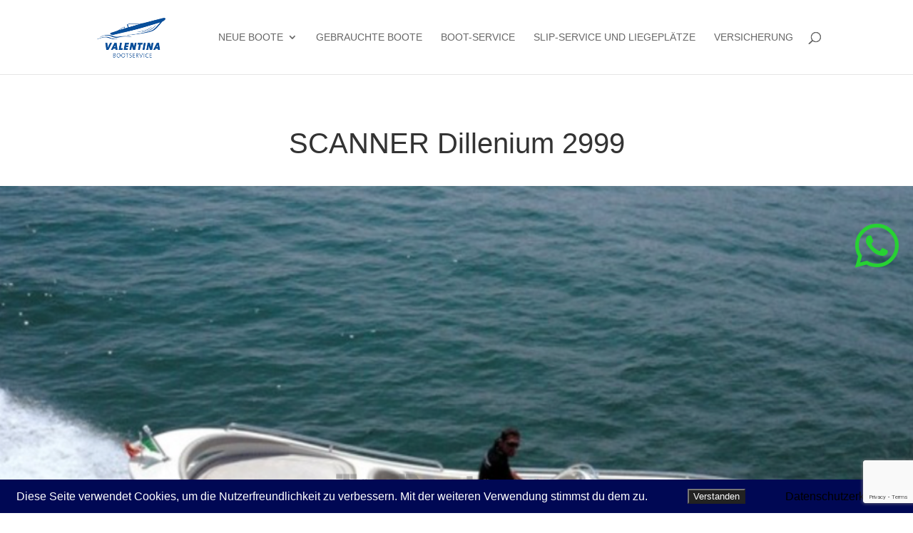

--- FILE ---
content_type: text/html; charset=utf-8
request_url: https://www.google.com/recaptcha/api2/anchor?ar=1&k=6LezZ5wpAAAAAMAXdz-vNATd_f_rOnoHFO9kUvP_&co=aHR0cHM6Ly93d3cudmFsZW50aW5hLWJvb3RzZXJ2aWNlLmRlOjQ0Mw..&hl=en&v=PoyoqOPhxBO7pBk68S4YbpHZ&size=invisible&anchor-ms=20000&execute-ms=30000&cb=dzgg5y1jwm66
body_size: 48724
content:
<!DOCTYPE HTML><html dir="ltr" lang="en"><head><meta http-equiv="Content-Type" content="text/html; charset=UTF-8">
<meta http-equiv="X-UA-Compatible" content="IE=edge">
<title>reCAPTCHA</title>
<style type="text/css">
/* cyrillic-ext */
@font-face {
  font-family: 'Roboto';
  font-style: normal;
  font-weight: 400;
  font-stretch: 100%;
  src: url(//fonts.gstatic.com/s/roboto/v48/KFO7CnqEu92Fr1ME7kSn66aGLdTylUAMa3GUBHMdazTgWw.woff2) format('woff2');
  unicode-range: U+0460-052F, U+1C80-1C8A, U+20B4, U+2DE0-2DFF, U+A640-A69F, U+FE2E-FE2F;
}
/* cyrillic */
@font-face {
  font-family: 'Roboto';
  font-style: normal;
  font-weight: 400;
  font-stretch: 100%;
  src: url(//fonts.gstatic.com/s/roboto/v48/KFO7CnqEu92Fr1ME7kSn66aGLdTylUAMa3iUBHMdazTgWw.woff2) format('woff2');
  unicode-range: U+0301, U+0400-045F, U+0490-0491, U+04B0-04B1, U+2116;
}
/* greek-ext */
@font-face {
  font-family: 'Roboto';
  font-style: normal;
  font-weight: 400;
  font-stretch: 100%;
  src: url(//fonts.gstatic.com/s/roboto/v48/KFO7CnqEu92Fr1ME7kSn66aGLdTylUAMa3CUBHMdazTgWw.woff2) format('woff2');
  unicode-range: U+1F00-1FFF;
}
/* greek */
@font-face {
  font-family: 'Roboto';
  font-style: normal;
  font-weight: 400;
  font-stretch: 100%;
  src: url(//fonts.gstatic.com/s/roboto/v48/KFO7CnqEu92Fr1ME7kSn66aGLdTylUAMa3-UBHMdazTgWw.woff2) format('woff2');
  unicode-range: U+0370-0377, U+037A-037F, U+0384-038A, U+038C, U+038E-03A1, U+03A3-03FF;
}
/* math */
@font-face {
  font-family: 'Roboto';
  font-style: normal;
  font-weight: 400;
  font-stretch: 100%;
  src: url(//fonts.gstatic.com/s/roboto/v48/KFO7CnqEu92Fr1ME7kSn66aGLdTylUAMawCUBHMdazTgWw.woff2) format('woff2');
  unicode-range: U+0302-0303, U+0305, U+0307-0308, U+0310, U+0312, U+0315, U+031A, U+0326-0327, U+032C, U+032F-0330, U+0332-0333, U+0338, U+033A, U+0346, U+034D, U+0391-03A1, U+03A3-03A9, U+03B1-03C9, U+03D1, U+03D5-03D6, U+03F0-03F1, U+03F4-03F5, U+2016-2017, U+2034-2038, U+203C, U+2040, U+2043, U+2047, U+2050, U+2057, U+205F, U+2070-2071, U+2074-208E, U+2090-209C, U+20D0-20DC, U+20E1, U+20E5-20EF, U+2100-2112, U+2114-2115, U+2117-2121, U+2123-214F, U+2190, U+2192, U+2194-21AE, U+21B0-21E5, U+21F1-21F2, U+21F4-2211, U+2213-2214, U+2216-22FF, U+2308-230B, U+2310, U+2319, U+231C-2321, U+2336-237A, U+237C, U+2395, U+239B-23B7, U+23D0, U+23DC-23E1, U+2474-2475, U+25AF, U+25B3, U+25B7, U+25BD, U+25C1, U+25CA, U+25CC, U+25FB, U+266D-266F, U+27C0-27FF, U+2900-2AFF, U+2B0E-2B11, U+2B30-2B4C, U+2BFE, U+3030, U+FF5B, U+FF5D, U+1D400-1D7FF, U+1EE00-1EEFF;
}
/* symbols */
@font-face {
  font-family: 'Roboto';
  font-style: normal;
  font-weight: 400;
  font-stretch: 100%;
  src: url(//fonts.gstatic.com/s/roboto/v48/KFO7CnqEu92Fr1ME7kSn66aGLdTylUAMaxKUBHMdazTgWw.woff2) format('woff2');
  unicode-range: U+0001-000C, U+000E-001F, U+007F-009F, U+20DD-20E0, U+20E2-20E4, U+2150-218F, U+2190, U+2192, U+2194-2199, U+21AF, U+21E6-21F0, U+21F3, U+2218-2219, U+2299, U+22C4-22C6, U+2300-243F, U+2440-244A, U+2460-24FF, U+25A0-27BF, U+2800-28FF, U+2921-2922, U+2981, U+29BF, U+29EB, U+2B00-2BFF, U+4DC0-4DFF, U+FFF9-FFFB, U+10140-1018E, U+10190-1019C, U+101A0, U+101D0-101FD, U+102E0-102FB, U+10E60-10E7E, U+1D2C0-1D2D3, U+1D2E0-1D37F, U+1F000-1F0FF, U+1F100-1F1AD, U+1F1E6-1F1FF, U+1F30D-1F30F, U+1F315, U+1F31C, U+1F31E, U+1F320-1F32C, U+1F336, U+1F378, U+1F37D, U+1F382, U+1F393-1F39F, U+1F3A7-1F3A8, U+1F3AC-1F3AF, U+1F3C2, U+1F3C4-1F3C6, U+1F3CA-1F3CE, U+1F3D4-1F3E0, U+1F3ED, U+1F3F1-1F3F3, U+1F3F5-1F3F7, U+1F408, U+1F415, U+1F41F, U+1F426, U+1F43F, U+1F441-1F442, U+1F444, U+1F446-1F449, U+1F44C-1F44E, U+1F453, U+1F46A, U+1F47D, U+1F4A3, U+1F4B0, U+1F4B3, U+1F4B9, U+1F4BB, U+1F4BF, U+1F4C8-1F4CB, U+1F4D6, U+1F4DA, U+1F4DF, U+1F4E3-1F4E6, U+1F4EA-1F4ED, U+1F4F7, U+1F4F9-1F4FB, U+1F4FD-1F4FE, U+1F503, U+1F507-1F50B, U+1F50D, U+1F512-1F513, U+1F53E-1F54A, U+1F54F-1F5FA, U+1F610, U+1F650-1F67F, U+1F687, U+1F68D, U+1F691, U+1F694, U+1F698, U+1F6AD, U+1F6B2, U+1F6B9-1F6BA, U+1F6BC, U+1F6C6-1F6CF, U+1F6D3-1F6D7, U+1F6E0-1F6EA, U+1F6F0-1F6F3, U+1F6F7-1F6FC, U+1F700-1F7FF, U+1F800-1F80B, U+1F810-1F847, U+1F850-1F859, U+1F860-1F887, U+1F890-1F8AD, U+1F8B0-1F8BB, U+1F8C0-1F8C1, U+1F900-1F90B, U+1F93B, U+1F946, U+1F984, U+1F996, U+1F9E9, U+1FA00-1FA6F, U+1FA70-1FA7C, U+1FA80-1FA89, U+1FA8F-1FAC6, U+1FACE-1FADC, U+1FADF-1FAE9, U+1FAF0-1FAF8, U+1FB00-1FBFF;
}
/* vietnamese */
@font-face {
  font-family: 'Roboto';
  font-style: normal;
  font-weight: 400;
  font-stretch: 100%;
  src: url(//fonts.gstatic.com/s/roboto/v48/KFO7CnqEu92Fr1ME7kSn66aGLdTylUAMa3OUBHMdazTgWw.woff2) format('woff2');
  unicode-range: U+0102-0103, U+0110-0111, U+0128-0129, U+0168-0169, U+01A0-01A1, U+01AF-01B0, U+0300-0301, U+0303-0304, U+0308-0309, U+0323, U+0329, U+1EA0-1EF9, U+20AB;
}
/* latin-ext */
@font-face {
  font-family: 'Roboto';
  font-style: normal;
  font-weight: 400;
  font-stretch: 100%;
  src: url(//fonts.gstatic.com/s/roboto/v48/KFO7CnqEu92Fr1ME7kSn66aGLdTylUAMa3KUBHMdazTgWw.woff2) format('woff2');
  unicode-range: U+0100-02BA, U+02BD-02C5, U+02C7-02CC, U+02CE-02D7, U+02DD-02FF, U+0304, U+0308, U+0329, U+1D00-1DBF, U+1E00-1E9F, U+1EF2-1EFF, U+2020, U+20A0-20AB, U+20AD-20C0, U+2113, U+2C60-2C7F, U+A720-A7FF;
}
/* latin */
@font-face {
  font-family: 'Roboto';
  font-style: normal;
  font-weight: 400;
  font-stretch: 100%;
  src: url(//fonts.gstatic.com/s/roboto/v48/KFO7CnqEu92Fr1ME7kSn66aGLdTylUAMa3yUBHMdazQ.woff2) format('woff2');
  unicode-range: U+0000-00FF, U+0131, U+0152-0153, U+02BB-02BC, U+02C6, U+02DA, U+02DC, U+0304, U+0308, U+0329, U+2000-206F, U+20AC, U+2122, U+2191, U+2193, U+2212, U+2215, U+FEFF, U+FFFD;
}
/* cyrillic-ext */
@font-face {
  font-family: 'Roboto';
  font-style: normal;
  font-weight: 500;
  font-stretch: 100%;
  src: url(//fonts.gstatic.com/s/roboto/v48/KFO7CnqEu92Fr1ME7kSn66aGLdTylUAMa3GUBHMdazTgWw.woff2) format('woff2');
  unicode-range: U+0460-052F, U+1C80-1C8A, U+20B4, U+2DE0-2DFF, U+A640-A69F, U+FE2E-FE2F;
}
/* cyrillic */
@font-face {
  font-family: 'Roboto';
  font-style: normal;
  font-weight: 500;
  font-stretch: 100%;
  src: url(//fonts.gstatic.com/s/roboto/v48/KFO7CnqEu92Fr1ME7kSn66aGLdTylUAMa3iUBHMdazTgWw.woff2) format('woff2');
  unicode-range: U+0301, U+0400-045F, U+0490-0491, U+04B0-04B1, U+2116;
}
/* greek-ext */
@font-face {
  font-family: 'Roboto';
  font-style: normal;
  font-weight: 500;
  font-stretch: 100%;
  src: url(//fonts.gstatic.com/s/roboto/v48/KFO7CnqEu92Fr1ME7kSn66aGLdTylUAMa3CUBHMdazTgWw.woff2) format('woff2');
  unicode-range: U+1F00-1FFF;
}
/* greek */
@font-face {
  font-family: 'Roboto';
  font-style: normal;
  font-weight: 500;
  font-stretch: 100%;
  src: url(//fonts.gstatic.com/s/roboto/v48/KFO7CnqEu92Fr1ME7kSn66aGLdTylUAMa3-UBHMdazTgWw.woff2) format('woff2');
  unicode-range: U+0370-0377, U+037A-037F, U+0384-038A, U+038C, U+038E-03A1, U+03A3-03FF;
}
/* math */
@font-face {
  font-family: 'Roboto';
  font-style: normal;
  font-weight: 500;
  font-stretch: 100%;
  src: url(//fonts.gstatic.com/s/roboto/v48/KFO7CnqEu92Fr1ME7kSn66aGLdTylUAMawCUBHMdazTgWw.woff2) format('woff2');
  unicode-range: U+0302-0303, U+0305, U+0307-0308, U+0310, U+0312, U+0315, U+031A, U+0326-0327, U+032C, U+032F-0330, U+0332-0333, U+0338, U+033A, U+0346, U+034D, U+0391-03A1, U+03A3-03A9, U+03B1-03C9, U+03D1, U+03D5-03D6, U+03F0-03F1, U+03F4-03F5, U+2016-2017, U+2034-2038, U+203C, U+2040, U+2043, U+2047, U+2050, U+2057, U+205F, U+2070-2071, U+2074-208E, U+2090-209C, U+20D0-20DC, U+20E1, U+20E5-20EF, U+2100-2112, U+2114-2115, U+2117-2121, U+2123-214F, U+2190, U+2192, U+2194-21AE, U+21B0-21E5, U+21F1-21F2, U+21F4-2211, U+2213-2214, U+2216-22FF, U+2308-230B, U+2310, U+2319, U+231C-2321, U+2336-237A, U+237C, U+2395, U+239B-23B7, U+23D0, U+23DC-23E1, U+2474-2475, U+25AF, U+25B3, U+25B7, U+25BD, U+25C1, U+25CA, U+25CC, U+25FB, U+266D-266F, U+27C0-27FF, U+2900-2AFF, U+2B0E-2B11, U+2B30-2B4C, U+2BFE, U+3030, U+FF5B, U+FF5D, U+1D400-1D7FF, U+1EE00-1EEFF;
}
/* symbols */
@font-face {
  font-family: 'Roboto';
  font-style: normal;
  font-weight: 500;
  font-stretch: 100%;
  src: url(//fonts.gstatic.com/s/roboto/v48/KFO7CnqEu92Fr1ME7kSn66aGLdTylUAMaxKUBHMdazTgWw.woff2) format('woff2');
  unicode-range: U+0001-000C, U+000E-001F, U+007F-009F, U+20DD-20E0, U+20E2-20E4, U+2150-218F, U+2190, U+2192, U+2194-2199, U+21AF, U+21E6-21F0, U+21F3, U+2218-2219, U+2299, U+22C4-22C6, U+2300-243F, U+2440-244A, U+2460-24FF, U+25A0-27BF, U+2800-28FF, U+2921-2922, U+2981, U+29BF, U+29EB, U+2B00-2BFF, U+4DC0-4DFF, U+FFF9-FFFB, U+10140-1018E, U+10190-1019C, U+101A0, U+101D0-101FD, U+102E0-102FB, U+10E60-10E7E, U+1D2C0-1D2D3, U+1D2E0-1D37F, U+1F000-1F0FF, U+1F100-1F1AD, U+1F1E6-1F1FF, U+1F30D-1F30F, U+1F315, U+1F31C, U+1F31E, U+1F320-1F32C, U+1F336, U+1F378, U+1F37D, U+1F382, U+1F393-1F39F, U+1F3A7-1F3A8, U+1F3AC-1F3AF, U+1F3C2, U+1F3C4-1F3C6, U+1F3CA-1F3CE, U+1F3D4-1F3E0, U+1F3ED, U+1F3F1-1F3F3, U+1F3F5-1F3F7, U+1F408, U+1F415, U+1F41F, U+1F426, U+1F43F, U+1F441-1F442, U+1F444, U+1F446-1F449, U+1F44C-1F44E, U+1F453, U+1F46A, U+1F47D, U+1F4A3, U+1F4B0, U+1F4B3, U+1F4B9, U+1F4BB, U+1F4BF, U+1F4C8-1F4CB, U+1F4D6, U+1F4DA, U+1F4DF, U+1F4E3-1F4E6, U+1F4EA-1F4ED, U+1F4F7, U+1F4F9-1F4FB, U+1F4FD-1F4FE, U+1F503, U+1F507-1F50B, U+1F50D, U+1F512-1F513, U+1F53E-1F54A, U+1F54F-1F5FA, U+1F610, U+1F650-1F67F, U+1F687, U+1F68D, U+1F691, U+1F694, U+1F698, U+1F6AD, U+1F6B2, U+1F6B9-1F6BA, U+1F6BC, U+1F6C6-1F6CF, U+1F6D3-1F6D7, U+1F6E0-1F6EA, U+1F6F0-1F6F3, U+1F6F7-1F6FC, U+1F700-1F7FF, U+1F800-1F80B, U+1F810-1F847, U+1F850-1F859, U+1F860-1F887, U+1F890-1F8AD, U+1F8B0-1F8BB, U+1F8C0-1F8C1, U+1F900-1F90B, U+1F93B, U+1F946, U+1F984, U+1F996, U+1F9E9, U+1FA00-1FA6F, U+1FA70-1FA7C, U+1FA80-1FA89, U+1FA8F-1FAC6, U+1FACE-1FADC, U+1FADF-1FAE9, U+1FAF0-1FAF8, U+1FB00-1FBFF;
}
/* vietnamese */
@font-face {
  font-family: 'Roboto';
  font-style: normal;
  font-weight: 500;
  font-stretch: 100%;
  src: url(//fonts.gstatic.com/s/roboto/v48/KFO7CnqEu92Fr1ME7kSn66aGLdTylUAMa3OUBHMdazTgWw.woff2) format('woff2');
  unicode-range: U+0102-0103, U+0110-0111, U+0128-0129, U+0168-0169, U+01A0-01A1, U+01AF-01B0, U+0300-0301, U+0303-0304, U+0308-0309, U+0323, U+0329, U+1EA0-1EF9, U+20AB;
}
/* latin-ext */
@font-face {
  font-family: 'Roboto';
  font-style: normal;
  font-weight: 500;
  font-stretch: 100%;
  src: url(//fonts.gstatic.com/s/roboto/v48/KFO7CnqEu92Fr1ME7kSn66aGLdTylUAMa3KUBHMdazTgWw.woff2) format('woff2');
  unicode-range: U+0100-02BA, U+02BD-02C5, U+02C7-02CC, U+02CE-02D7, U+02DD-02FF, U+0304, U+0308, U+0329, U+1D00-1DBF, U+1E00-1E9F, U+1EF2-1EFF, U+2020, U+20A0-20AB, U+20AD-20C0, U+2113, U+2C60-2C7F, U+A720-A7FF;
}
/* latin */
@font-face {
  font-family: 'Roboto';
  font-style: normal;
  font-weight: 500;
  font-stretch: 100%;
  src: url(//fonts.gstatic.com/s/roboto/v48/KFO7CnqEu92Fr1ME7kSn66aGLdTylUAMa3yUBHMdazQ.woff2) format('woff2');
  unicode-range: U+0000-00FF, U+0131, U+0152-0153, U+02BB-02BC, U+02C6, U+02DA, U+02DC, U+0304, U+0308, U+0329, U+2000-206F, U+20AC, U+2122, U+2191, U+2193, U+2212, U+2215, U+FEFF, U+FFFD;
}
/* cyrillic-ext */
@font-face {
  font-family: 'Roboto';
  font-style: normal;
  font-weight: 900;
  font-stretch: 100%;
  src: url(//fonts.gstatic.com/s/roboto/v48/KFO7CnqEu92Fr1ME7kSn66aGLdTylUAMa3GUBHMdazTgWw.woff2) format('woff2');
  unicode-range: U+0460-052F, U+1C80-1C8A, U+20B4, U+2DE0-2DFF, U+A640-A69F, U+FE2E-FE2F;
}
/* cyrillic */
@font-face {
  font-family: 'Roboto';
  font-style: normal;
  font-weight: 900;
  font-stretch: 100%;
  src: url(//fonts.gstatic.com/s/roboto/v48/KFO7CnqEu92Fr1ME7kSn66aGLdTylUAMa3iUBHMdazTgWw.woff2) format('woff2');
  unicode-range: U+0301, U+0400-045F, U+0490-0491, U+04B0-04B1, U+2116;
}
/* greek-ext */
@font-face {
  font-family: 'Roboto';
  font-style: normal;
  font-weight: 900;
  font-stretch: 100%;
  src: url(//fonts.gstatic.com/s/roboto/v48/KFO7CnqEu92Fr1ME7kSn66aGLdTylUAMa3CUBHMdazTgWw.woff2) format('woff2');
  unicode-range: U+1F00-1FFF;
}
/* greek */
@font-face {
  font-family: 'Roboto';
  font-style: normal;
  font-weight: 900;
  font-stretch: 100%;
  src: url(//fonts.gstatic.com/s/roboto/v48/KFO7CnqEu92Fr1ME7kSn66aGLdTylUAMa3-UBHMdazTgWw.woff2) format('woff2');
  unicode-range: U+0370-0377, U+037A-037F, U+0384-038A, U+038C, U+038E-03A1, U+03A3-03FF;
}
/* math */
@font-face {
  font-family: 'Roboto';
  font-style: normal;
  font-weight: 900;
  font-stretch: 100%;
  src: url(//fonts.gstatic.com/s/roboto/v48/KFO7CnqEu92Fr1ME7kSn66aGLdTylUAMawCUBHMdazTgWw.woff2) format('woff2');
  unicode-range: U+0302-0303, U+0305, U+0307-0308, U+0310, U+0312, U+0315, U+031A, U+0326-0327, U+032C, U+032F-0330, U+0332-0333, U+0338, U+033A, U+0346, U+034D, U+0391-03A1, U+03A3-03A9, U+03B1-03C9, U+03D1, U+03D5-03D6, U+03F0-03F1, U+03F4-03F5, U+2016-2017, U+2034-2038, U+203C, U+2040, U+2043, U+2047, U+2050, U+2057, U+205F, U+2070-2071, U+2074-208E, U+2090-209C, U+20D0-20DC, U+20E1, U+20E5-20EF, U+2100-2112, U+2114-2115, U+2117-2121, U+2123-214F, U+2190, U+2192, U+2194-21AE, U+21B0-21E5, U+21F1-21F2, U+21F4-2211, U+2213-2214, U+2216-22FF, U+2308-230B, U+2310, U+2319, U+231C-2321, U+2336-237A, U+237C, U+2395, U+239B-23B7, U+23D0, U+23DC-23E1, U+2474-2475, U+25AF, U+25B3, U+25B7, U+25BD, U+25C1, U+25CA, U+25CC, U+25FB, U+266D-266F, U+27C0-27FF, U+2900-2AFF, U+2B0E-2B11, U+2B30-2B4C, U+2BFE, U+3030, U+FF5B, U+FF5D, U+1D400-1D7FF, U+1EE00-1EEFF;
}
/* symbols */
@font-face {
  font-family: 'Roboto';
  font-style: normal;
  font-weight: 900;
  font-stretch: 100%;
  src: url(//fonts.gstatic.com/s/roboto/v48/KFO7CnqEu92Fr1ME7kSn66aGLdTylUAMaxKUBHMdazTgWw.woff2) format('woff2');
  unicode-range: U+0001-000C, U+000E-001F, U+007F-009F, U+20DD-20E0, U+20E2-20E4, U+2150-218F, U+2190, U+2192, U+2194-2199, U+21AF, U+21E6-21F0, U+21F3, U+2218-2219, U+2299, U+22C4-22C6, U+2300-243F, U+2440-244A, U+2460-24FF, U+25A0-27BF, U+2800-28FF, U+2921-2922, U+2981, U+29BF, U+29EB, U+2B00-2BFF, U+4DC0-4DFF, U+FFF9-FFFB, U+10140-1018E, U+10190-1019C, U+101A0, U+101D0-101FD, U+102E0-102FB, U+10E60-10E7E, U+1D2C0-1D2D3, U+1D2E0-1D37F, U+1F000-1F0FF, U+1F100-1F1AD, U+1F1E6-1F1FF, U+1F30D-1F30F, U+1F315, U+1F31C, U+1F31E, U+1F320-1F32C, U+1F336, U+1F378, U+1F37D, U+1F382, U+1F393-1F39F, U+1F3A7-1F3A8, U+1F3AC-1F3AF, U+1F3C2, U+1F3C4-1F3C6, U+1F3CA-1F3CE, U+1F3D4-1F3E0, U+1F3ED, U+1F3F1-1F3F3, U+1F3F5-1F3F7, U+1F408, U+1F415, U+1F41F, U+1F426, U+1F43F, U+1F441-1F442, U+1F444, U+1F446-1F449, U+1F44C-1F44E, U+1F453, U+1F46A, U+1F47D, U+1F4A3, U+1F4B0, U+1F4B3, U+1F4B9, U+1F4BB, U+1F4BF, U+1F4C8-1F4CB, U+1F4D6, U+1F4DA, U+1F4DF, U+1F4E3-1F4E6, U+1F4EA-1F4ED, U+1F4F7, U+1F4F9-1F4FB, U+1F4FD-1F4FE, U+1F503, U+1F507-1F50B, U+1F50D, U+1F512-1F513, U+1F53E-1F54A, U+1F54F-1F5FA, U+1F610, U+1F650-1F67F, U+1F687, U+1F68D, U+1F691, U+1F694, U+1F698, U+1F6AD, U+1F6B2, U+1F6B9-1F6BA, U+1F6BC, U+1F6C6-1F6CF, U+1F6D3-1F6D7, U+1F6E0-1F6EA, U+1F6F0-1F6F3, U+1F6F7-1F6FC, U+1F700-1F7FF, U+1F800-1F80B, U+1F810-1F847, U+1F850-1F859, U+1F860-1F887, U+1F890-1F8AD, U+1F8B0-1F8BB, U+1F8C0-1F8C1, U+1F900-1F90B, U+1F93B, U+1F946, U+1F984, U+1F996, U+1F9E9, U+1FA00-1FA6F, U+1FA70-1FA7C, U+1FA80-1FA89, U+1FA8F-1FAC6, U+1FACE-1FADC, U+1FADF-1FAE9, U+1FAF0-1FAF8, U+1FB00-1FBFF;
}
/* vietnamese */
@font-face {
  font-family: 'Roboto';
  font-style: normal;
  font-weight: 900;
  font-stretch: 100%;
  src: url(//fonts.gstatic.com/s/roboto/v48/KFO7CnqEu92Fr1ME7kSn66aGLdTylUAMa3OUBHMdazTgWw.woff2) format('woff2');
  unicode-range: U+0102-0103, U+0110-0111, U+0128-0129, U+0168-0169, U+01A0-01A1, U+01AF-01B0, U+0300-0301, U+0303-0304, U+0308-0309, U+0323, U+0329, U+1EA0-1EF9, U+20AB;
}
/* latin-ext */
@font-face {
  font-family: 'Roboto';
  font-style: normal;
  font-weight: 900;
  font-stretch: 100%;
  src: url(//fonts.gstatic.com/s/roboto/v48/KFO7CnqEu92Fr1ME7kSn66aGLdTylUAMa3KUBHMdazTgWw.woff2) format('woff2');
  unicode-range: U+0100-02BA, U+02BD-02C5, U+02C7-02CC, U+02CE-02D7, U+02DD-02FF, U+0304, U+0308, U+0329, U+1D00-1DBF, U+1E00-1E9F, U+1EF2-1EFF, U+2020, U+20A0-20AB, U+20AD-20C0, U+2113, U+2C60-2C7F, U+A720-A7FF;
}
/* latin */
@font-face {
  font-family: 'Roboto';
  font-style: normal;
  font-weight: 900;
  font-stretch: 100%;
  src: url(//fonts.gstatic.com/s/roboto/v48/KFO7CnqEu92Fr1ME7kSn66aGLdTylUAMa3yUBHMdazQ.woff2) format('woff2');
  unicode-range: U+0000-00FF, U+0131, U+0152-0153, U+02BB-02BC, U+02C6, U+02DA, U+02DC, U+0304, U+0308, U+0329, U+2000-206F, U+20AC, U+2122, U+2191, U+2193, U+2212, U+2215, U+FEFF, U+FFFD;
}

</style>
<link rel="stylesheet" type="text/css" href="https://www.gstatic.com/recaptcha/releases/PoyoqOPhxBO7pBk68S4YbpHZ/styles__ltr.css">
<script nonce="WBIz7f_usHwENOcSYAilag" type="text/javascript">window['__recaptcha_api'] = 'https://www.google.com/recaptcha/api2/';</script>
<script type="text/javascript" src="https://www.gstatic.com/recaptcha/releases/PoyoqOPhxBO7pBk68S4YbpHZ/recaptcha__en.js" nonce="WBIz7f_usHwENOcSYAilag">
      
    </script></head>
<body><div id="rc-anchor-alert" class="rc-anchor-alert"></div>
<input type="hidden" id="recaptcha-token" value="[base64]">
<script type="text/javascript" nonce="WBIz7f_usHwENOcSYAilag">
      recaptcha.anchor.Main.init("[\x22ainput\x22,[\x22bgdata\x22,\x22\x22,\[base64]/[base64]/[base64]/[base64]/[base64]/UltsKytdPUU6KEU8MjA0OD9SW2wrK109RT4+NnwxOTI6KChFJjY0NTEyKT09NTUyOTYmJk0rMTxjLmxlbmd0aCYmKGMuY2hhckNvZGVBdChNKzEpJjY0NTEyKT09NTYzMjA/[base64]/[base64]/[base64]/[base64]/[base64]/[base64]/[base64]\x22,\[base64]\\u003d\\u003d\x22,\[base64]/wqExw6fDgMK5cgrDrhXCpz7Cj8OxQMO/TcKUMMOYZ8OTAMKaOj5HXAHClsKjD8OQwo4PLhIiA8OxwqhnCcO1NcO4EMKlwpvDusOkwo8gbsOaDyrCkhbDpkHCn3DCvEdIwrUSSX0qTMKqwofDuWfDlg4jw5fCpH/DksOye8KRwodpwo/Dg8KPwqodwpXChMKiw5xlw6x2wobDnsOOw5/CkzDDowrCi8O0YyTCnMKyIMOwwqHCgXzDkcKIw69pb8Ksw6ItE8OJeMKfwpYYIcKOw7PDm8ODcCjCuFfDhUY8wokeS1tZOwTDuU7Cl8OoCxF1w5EcwrF1w6vDq8KEw4caCMKhw45pwrQ7wqfCoR/DhnPCrMK4w4TDoU/CjsOMwoDCuyPCq8O9V8K2ChDChTrCtHPDtMOCCHBbwpvDhsO0w7ZMbydewoPDiXnDgMKJcSrCpMOWw4zCgsKEwrvCvsKlwqsYwq/CmFvClh/CiUDDvcKDHArDgsKYFMOuQMOOBUllw6fCk13DkDU1w5zCgsOHwqFPPcKEMTB/DsKYw4U+wonCmMOJEsKvfwp1wpnDpX3Dvmg2NDfDrsOWwo5vw7lSwq/[base64]/DuhrCs0dQUxfDpMO0cMOWwrDDj8Kgw5nCpsKZw4bCqR5Hwo9iEcKpRMOgw7PCmG44wos9QsKVE8Oaw5/DjMOEwp1TCsKZwpEbAMKKbgdhw7TCs8Otwq3DlBA3em90Q8KkwpLDuDZnw70HXcOLwrVwTMKIw7fDoWhowr0DwqJewro+wp/ClkHCkMK0JRXCu0/DkcOfCErChcKKehPCl8OGZ04rw6vCqHTDhsO6SMKSZgHCpMKHw6rDoMKFwozDsXAFfV5MXcKiKG1JwrVHJMKfwrZJEltaw63CphkiCQd5w5nDqMOJNMOEw7ZGw7l+w7cuwrzCg1tPCzJ5ADNYLmfCl8OdRCU9IUvDimTDvTPDu8O/IXdfPGEHXMOHwqfDhHIKEzYJw6bDpcONPcOxw5EkT8OcF0QNCXrCisKbIGbCoQJhZMKIw5/DhcKpOMK4K8O1KivCtcOQwrLDmz/DnT5TVsKwwo7Di8O9w5Vrw6Mow7rCrkHDjAZFMsKSwpzCncKxNSJJQMKGw5B7wpLDln7CjcKBamM8w5omwoc8RsKcFxgkP8OSZcOXw4vCrTVSwp9xwo/[base64]/Dv8OpSAcSwoDDrMOEwpsldw3Cv8Kuw4p1w6rCgMOXeMOdUjt1w7jCgMOQwqtQwr3ChxHDtS4SacKCwqsxIHklBsK+bMOQwpDDp8KUw6PDpsK7w5hpwpXCi8OHOMKeU8O7UkHCocOvwoAfwrADw4BAcA/CgGzCiX53JMObEHfDnMK6H8KXX3DCucOAH8OHS1rDosOHfC3DtBzDksOATcKqBDvCh8KTP2tNaXclAcODPyNJwrgWWMO6w4Uaw5HDgSI5wrfDl8OTw7TDqMOBS8KTUCJsYw52Kh/DmMK8In9HUcKzbnXDs8KLw7jCsTcgw5/CtcKpXycTw68Vd8OIJsKoQAzCiMKSwqM9CxnDlMOJNsKlw6o9wpTDqjLCugfDtFl0w6VZwojDh8O0wp42CnPCksOswpLDvw5bw7/DuMKLIcOYwoXDhjDDjcK7w43DtsKTw7/DhsKaw6zDmnfDlcOww6doaTJUwqHDo8OKw6rCiy44PQPClHZbSMK0L8Oiw43DjMKGwoVuwohCJcObcwDCtCvDhk/CrcK1FsOQw7lZFMOvasOwwp7CmsOAIMOgbsKEw5TCjWgYAMKQbRrCi2jDmlLDoGgrw7kOBXnDn8KMwqLDssKbGsKgPsK4ecKraMKTCl9yw6w7dWcLwqbCmMOvAzXDicKkIMOWwqUDwpMUccOSwp3DicK/CMOpFgzDg8K9OyN1FUPCmV46w6M4wpLDjMKkTMKoRsKTwp18wpIbIFBmISTDisOLwqDDhMK6bU5hCsO9JQonw69PMldSCMOPb8OpLiDCuRbCsgNewrPCplvDgyrCo0Bdw6NrQxg0JcKlWsKEJRNyBAFxN8OJwpTCihDDoMOHw6rDlVjClMKYwrwaOlLCn8KRMcKtX0h/w7ttwqHCosKowrbDtMKuw4FbesOWw51KU8OeE3dJUXTCiFvChB7DqcKtwpnCh8KUwqfCsCtMGMOyQSTDj8KmwpFmEVDDq2PDokPDssKcwqDDusOTw5tHDGXCmR3CnBNJIsKpwoXDqAPCm0rCmktQNsOFwp8FLysoMMKpwpkWw4TCmMOOw5hrwr/DjTsdwpHCogrCjcO1wrdTPnDCoyvDrEHCvhLDlcKiwp9SwqPCo31nUcKCRi3DtT9cNi/CtS/Dm8Oqw4LCuMOPw4HDmyPCmXs8BcO5woDCr8OJZcOew5NIwo3CtMKhwogKwqQuw6cPIsOzwpQWb8OJwpNPw50sVMO0w6Nxwp7Ci10bwrXDkcKRX03CtAJYPTfCpMOOTsKOw4HCmcOVwqcpLUnDucOYw5vCn8KCUcKaIwfChSwbw7Eww6/CicKLw5vCjMKGRsKJw5lywr57w5bCqMOeIWpBRnl9wrFpwqAtw7TCocKOw7XDqgXCsG7DgsK/MS3CrcKiVMONdcK+QcOmZT3DpcO9wo0gwrnCgG5rRhTCmMKGw7EUUMKcMEjCjAXDskYxwp9yFiBSwr8ZYcOKAmDCvhLClcOCw5xbwqASw4bCj1zDs8KWwptvw7ZRwq5tw701QD/CscKiwoJ3W8KdQcOuwqV4QR1aHzYgOcKmw5M7w4vDmXMKwqHDhxspXsKvfsKPcMOfI8Ouw5JaTcOfw4Mewo/Duh1Fwq9+JcK1wotrPhhHw6YZNnLDrEpLwodzCcONw7TCtsK+MnJ+wrN8CnnCjinDtsKGw7Yuwrsaw7vDlULDlsOgwrDDuMO3XR0Yw57CiG/Ck8OBbyLDosOVHMK+w5jCsATCgMKGVcKuCnDChFFPwrTDu8K+TcOXwoHCicO2w4TDrhQLw5/CqgIWwr5jwp9IwojCkMKrDWbDoXpNbQAXbhV1E8Okw6JyBsOQwqlUwq3DmcOcQMO+wpQtCg07wrscOzplw74eDcOTOT87wp3Dk8KVw6hvT8KxQsKjw5/[base64]/w5cAwoXCpQV+ZcK7ecOZwr7CgsO2wrRLwp/Dl8OTwpTDlkEhwpssw4HDo33CoWnDjAXCsFjCnMKxw6/DtcOCGGRlwpl4wrnDhxzDkcKVwrrCjkZ/eEHDs8O/WXMZHcKJaxlMwoHDpDzCosKjP13CmsOKLsO5w5LDicOhw6zDtMO6wrbDl3p8wrh8EcKCwpFGwpIkwp/DoSLDsMOjLTvCuMOzKC3Dr8OPLmUlBcOIFMKbwozCp8K3wqvDlVhPEl7DtsKkw6Nqwo7Dk3/DosOtw7TCosOPw7AGw4bDvcK8fw/DryR1CwfDhCIFw5RECFTDnTDDp8KeQibDnMKhwoYcaw5vAcOuB8K8w7/DtcKXwonClkorSGHCksOcJMKYw4x3ZWDDh8K4w7HDpThuSUvDgMOfR8KrwqjCvxdYwqt6wojCjcOFV8Oyw5DDm3vCnyJFw5LDjhBrwr3DlcK/wqbCgcKPVcO7woPCilHCj3zCgHVxw4TDtXXCr8K2QmUkZsOGw5/CnARcOlvDscKxHMKAwqXDqnfDjsKwCMKHJCZyEsKEdsO/[base64]/[base64]/CnmobwrxbY2XCg8KLwqcMwqVTXmp6w57Ci25XwoVQw5HDgiEvAjZiw4Ydwo/[base64]/[base64]/DvMKCccKCw6cwfMKIw4nCiMKlZifCjEPCqcOgUMOGw5LDvT3CoXFVPsOtdMKNwpnDqRbDosK1wr/Cs8KFwr0AWxDCtMOGRlcFasKlwpYAw7k/wqfCuldDwqEFwpPCpChtc305L3zDncOkY8OrJ183w4U1d8OXw5R+EcKDwrYsw6bDrHgHWcKPFXJUO8ODalnCgHPCnMODTQLDkBEvwrJSYAMzw5DCjiXCoVEQM3MEw5fDv2Raw7dawqVmwrJIEsK+w6/[base64]/[base64]/CjndTw7jDuhLDpxEEGhnDj8Kmw4fDrsKiwqB2wqzDnCnCpMK5wqzCu3jDn0bDt8OUDU8pBcKTwpwEwr3CmFpiwosJwq5gGMOUw484TiDDmsKNwqx/w70LZMOaCsKQwoFXwp8yw5NZw6DCsjvDrsOpbVjDvTVww4nDmsOYw75oGWLDr8KFw6ZqwoNCWh/CtzZ3w43CvXxdwrY2w6LDpjPDksKkZEAwwrQ/wr8rRsOLw6Fiw5bDo8K3CwtteW5eGzA+A2/DlMOzHSJuwo3DqcKIw7jDs8KowotWw5jCmsKyw7fDtMO2UXt3w5I0NcOLw5/[base64]/w63Dj0tYw6TCpcO1wpvDvMOXR8KrAXF4D8Ohw4R6CR7Cl3DCvXrDi8OHJ1xpwpdpdjFlXcOiwqXCgMO8Z2DCrSshaAEAIFvDug8TCD/[base64]/DuCTCiF3DtMK9VsOzJwM3w75UfXLChcKybMK7wrYow7oKw5UGwpTDrcKlwqjCoV8pP1TDt8OOw7XCtMOJw6HCtBR+wrZpw4TDrVrCqMORc8KVwp3DncKNXsOjDlx3NMKqworCjyXClcOYSsKLwopywqdJwpbDusONwrLDm13CssK3LsK6wp/DiMKMKsK9w6wuw644w691CMKGwqtGwpQiTHjCoxnDu8O0F8Oxw4bDoArCngNHf1bDo8Okw6zDrcOqw5/Cp8O8wr3DphDCgEMfwo9Nw4rDssKqwrbDuMOVwpHCsA3Du8OhIlBjMCxew7TDoCjDgcK0VMOaIsOiw5bCnMKtBcO4w6fCsH7Dv8O1NMOEPkzDvnVawodKwphzY8OywrnCtTAuwpNdOTFvwpfCumTDjsOTdMOQw6fCtwY2Ui/[base64]/[base64]/DomkzT8K/GsKkcsOjw6FVw4wHw65Dw79TNnYsUxnCn1Mew4DDpcKJWgDDtwTCiMO4wpJ+w5/Dtg/DrcO7OcKLIzUlK8Oja8KLGBHDt27DqHVGR8KFw6PDisKswrDDkkvDmMOnw4/DuGDChh5Xw5wmwqERwr9pwq3Dk8O9w7XCiMOswo95HQ02JSPDocOwwpFWccKbFjgSwr4iw6rDpcKzwqU0w65wwpnCoMOEw5rCjsOxw4p/[base64]/CpMOmSQPCkxhdwp0yGcO7w5vDj0PCtMKKNATDo8KiVn3DgsO2PwjCg2HCvWMmZcK1w6IlwrPDnS3CrMK9wqHDusKfNMOywrZowqPDi8O6wp9Sw4LCicOwb8O8w6JNX8OcRV1Yw5vCusO+wpIDFmXDv1/CqigAYQxFw4PCtcK+wo/DtsKcbMKOwp/DukM4csKMwrR5wo7CosK/JB3ChsK1w6nCiQUDw7HCmGV+wpw3DcK/[base64]/eD3CocK+aA0dLcK5w5htw7vCk1/DncKvw5Bfw5vDo8OIwo9CJ8OZwqlPw4LDpMKrQhHCoDjDtMOww65QVBbCoMOOOhfDqMOqasKNJg0XccKewr3DusK3EEPDmMKFwqc2fhjDnMKwK3bDrsKBBFvDpMK/[base64]/CnsOhV0UxwrPCh8Kbw4TDoxdQa8KfwqtLw5sOM8OOLMOkZcK3wpA1BMOcHMKKfMO9wpzCpMOLQR8ISyAuGgthwrI4wrDDh8KefsOaUCnDq8KXZhkxWMOCWMO/w5/CqcKCURBkwr7CqwzDh03CrcOgwprDrz5Ew6gDJArCnGzDqcOcwrt1ABAhKD/CgVrDpyvCosKFTsKPwp3Ci38AwpLDlMK2acKzSMOsw5VoT8KoPmUeEcOtwp9HIQRWB8Ozw7taDSFrw73DohkUw7/CqcKGNMKNFnXDnVxgd2jDj0BSdcOiIcOnDcOGw5LCrsKycy4DesKQZ3HDqsKXwoFvTlEGUsOMMhZ+wrbCi8OYTMK6LsOSw7vDtMObbMKkfcKHwrXCosO/w6oRwqLCmHchcC1ca8Kof8K5aAHCk8Olw49+DTsQw6vClMK4RMKCdGzCrsOuW312wr1dV8KCJcKhwroow74DGMOew7tNwp5iwpfDvMO5fTFDJcKuaxHCmW7Cp8OnwqFowoY9wo8aw6vDtMOXw7/ClFXDrgzDqMO7bsKXRxBZS3/[base64]/CgsKyw7RvK8O6HQTCmcKkwosJwrV8VWbDmsOQGRBiNi/DiifCuAAQw5pQwowyMsKPwptEJMKWw7UuT8KGw4wIJwgADT0hwr/[base64]/[base64]/CusOGVMOmMA7DgkrCv8OXS8OAwr0cEwNVDG/DlCs9aE/Cph8Hw5sTTVd1LMKvwrnDgsOZwq/CuU7DmX/[base64]/w5zDlCccwo3CikXCnxTDnMKOw6MONMKGw4BHdRUBw7LCt3xOazYXGcK4AsO4ZAvDlW/Cnmp4JEAXwqvCk14IcMK8UMOVNyLDl1QAAsKbw51/[base64]/[base64]/DkFMlwrTDnMK9w4owBSDCl01gwoUjw5zDtQlpWsKSRRxiwrlUKcOxw448w4zCi1cLwpHDg8OiGjjDqBnDkn1zw4oTNcKEw6M/wojDosO4w6zCuRJ/TcKmA8OuGSPCsw3DnMK3w79HGMOlw7gRRMOdw51MwoNZJcK1JmvDiW7CjcKjI3I2w5YtRnPCsCtRwq/DjcOheMKWe8OSLsOew6LCksKJwrlQw5x8SV7Cg0d0dzh8w5dkfcKYwqkwwpvDpkYRCsO5HwdRA8OUwo/Dqzl7wrJUM3XDlzDClyDChUTDhcOIUcKVwqwtEwVlw7hHw6o9wrhaURPCjMO/[base64]/[base64]/DvsOEw5szGsO+S15kcTPDi8OdwphLE1jDo8KlwpYDOwQ7wpptMWrCqRzConU0w6zDm0fCkMK5GcKcw68Tw4opVyYfSyAkw5jDrDUSw5bDvA7DjDNHVmjClcOkX1PCjcO3bcOVwqU3wqnCtWhlwpE8w7ACw7/CrsOAK2DCiMKnw7bDlC/DvsOmw7/DicOvcMK+w7jDphgNNcKOw7xLH2olwoXDgTfDk3EbBmLCjRbCsmR1HMOlAzUSwpIPw7V9wovCpzTDjxbClcOzOysVacKsUhnDgS4GHElowqLDt8OvKjRdV8K7Y8Okw507w5jCp8Ozw5J3FAg/IFJONcOLUsKyXsOcAC7Din3DjFDDqURpBjR/wqJ1G3bDjG0Wf8KXwocjUMKAw7JIwo1aw5HCssKpwpzDimfDgl3CtW1Gw5Vxwr/Dq8Ofw57CvTUtwrzDsULCncKgw6szw4LDqlXDsT5CfSgmJQfCpcKBw6VSwqvDtjDDucOIwoAEw6XDrMK/[base64]/CtWLDq8Otw4h+ZMOKw64zVsKnw6pNw6IpAUXDv8KqK8OwE8O/woXDqMKQwploYDsGw47DomhpFXvCmcOHGhVJwrLDpMK7w6g5bcOsPkV4HcOYJsOBwrvCqMKXIMKVwo3Dg8KicsKoEsKzQAtnw44WJxw6XMOQDwRoViDCksKhw6YoXG5TG8Ozw57CjQcSKlp6McK3w5PCrcOjwqjDvMKMIMO/[base64]/CogDClMOcw4zCvcOqwo7DvsOGWkDCo8KxeAkxOcK8wojDgCIcb18hSsKJL8KUbU/CiFXCnsOzOT7ClsKHMsO9d8Kmwrt/IMOdQsOBMntpSMKcwoRbEWjDncOTfMO8OcODVEHDn8Oew7fCr8O+FiTDmHZhwpUiw4PDhMObw6MKwr0Uw6zCr8OlwpcTw4gZw40tw4zCjcKpwpXDozDDl8ObGDzDpULCoRnDpQfCm8OACsO8GMONw5fClMKnYA/DscOfw746MkXCoMORX8KjJMO1ZMOrTG7CjwvDtBrDgw4TJ3AqfHgQw5UHw5/CpC3DgsKjDlwpJifDr8KFw7kow7MJUgjCgMO8wpzDu8O+w5fCnjbDgMKDw7BjwpzDmsKrw6xGFyLDiMKgasKfecKNEsKnH8KSTMKaVC9ZZF7CrErCn8OiYlnDusK/w4zCq8K2w7LCuULDrRRBw6bDgW01WXLDoEJjw7PCvjPDvjY/VAnDpQZ9LsKaw6s+KFLCu8OhLcOhwq/[base64]/[base64]/Cn8KNbcOew73ClcKdwqIKwpsqGcKMB1LClMKAw6vCs8Oqwq8dNsK8WRLCkcKyw4XCvXZkD8KREzPDtlrCo8KvIGE4woVwOcKow4rCn3VYUi1rw4PDjS7DicKEwojCsiXCosKaISnDqCcUw7VVw5rCrWLDkMOHwqrCgMKaRGgHK8K/cl4ww5bDs8OSZDkiw6UXwq3Dv8Ofa0MWPcOjwpM6DsKRFiYpw6TDq8OLwo1tVsOofMKewrkvw54DbsKiw44ww5/CuMKlMWDCi8KJw5dMwo9nw7jCgMK/G1JBLcKJDcKyMUPDpADDjsKxwqoZwolqwp/ChEJ+bXvCisKtwqTDoMOgw7vChAwJMB8qw4ovwrzCnUBuDGXCtE/[base64]/CjMO2ecKITz8mcRpPw4zDkzEww5/DnMK2woPDpRxlLQ3Cn8OaHcKuwppnQ3kXQ8OnLcOrPnpEfG/CoMKkQQIjwpUZwpd5E8Krw5rDnMOZO8OOw5g0aMOMwo3CiUTDik15M2sLL8Oiw6pIw7l/Vw4Lw6XDiBTCssOkNMKcah/CpsKQw6ksw7ENQMO+J17DoXzClMKfwqp8W8O6SHkhwoLCqMOsw4Ubw7jDosKlV8ONNj55wrFHcVtcwpZswprCkF/DkTbDgMK9wqfDo8KDbRDDgsKRSjsXw63DvxJQwrkBRXRzw7HDn8OVw7LCicK3ZMK9wobChsO7R8OuU8OgB8KPwro7UMOqMsKQUcOGHGPCq0vCj2nCpsOvPR3CvcKDUHnDjsOWPMKmSMKcJsOawp3DpzvDucOfwqgVD8Kmc8OeA0wTeMO+w6/[base64]/Chk/Co8O3wrbCqhoGV8K9wqBZw4hJw6g1SwDDvWl2Lj3Dq8KFw7jCoHtjw7tew5gNw7bCpcOHVsK/BFHDpMOlw4rDocO5AcKqSR/DmgtwZsKrc1FFw4bDpnPDpMOdwrJZCQMAwpALw6vCtsO/wr3DjcOwwqgFOsOSw61KwpPDpsOSNMK/w6sndlDDhTzCo8Okw6bDgy4SwpRDVsOPwrfDrMKXWMOkw6JXw4HCoHMCNwg/Jlg1FFnCmcOKwpBdU3TDncO2L0TCtH9UwqPDrMObwoTDrMKMQkF3CjYpFHs5MQnDgcOTOwYlwrrDn0/DmsK5F0Z7w78lwrFXwrnCgcKAw4NZS1Z2KMOGIwktw4tBU8KbPxfCmsOCw7duwrbDn8OBasKwwrfChkDCjnlPwoDDlMOgw4fCqnTDn8O8w5vCgcO+EcKcGsOqa8OFwrnDssOWP8Knw4HCgcOowrgPaDzDpFLDkE8yw55EKsOlwoBlb8OGw5orKsK7JMO6wpcsw6N/RCXCv8KYYDLDmC7CugDCi8KINsKewppJwpHDqS8XOj92wpJDwqMfN8KPWBjCsAFAUTDDkMKNwoM9VsKORcOkwocJY8Knw7tCGCEWw5jDt8OfZmfDh8KdwpzDqsK3QAtWw6l7Cw5zGljDhS9qBk5bwqzCnG08d2ZVeMOZwq/[base64]/CjAjDusKPw5kcAGZbwqEjw6NWwqQiKFRowp/DpMKjIcONw77Cm1ATwqIZR2lPw7LCssKPw6MWw7LDhxQGw7LDi0ZYasOOCMO+wqbCkklswr/Dtik/DlzDoBFdw5gXw4rDnBNvwpQOK0vCv8KywoTDvlbDjcOew7AsUcK7ZMK3Mk49woDDr3DDtsKLdmNARhFobAjCvVsEW258w49iakEaf8K7w64fwpDCusKPw4XDqMONWDlrwojCg8O8Lkomw5/Cg2wPMMKoInggbynDtMOKw5vCsMOGUsOdMkQ+wrJfVxbCoMOOQkPCgsOiAsKiX1XCicKyDwgDfsOVTmjCrsOkWcOLwpXDnCJUwp/[base64]/Dom5mw6A6wo7DhsK/[base64]/DiF1COsOuwrJwwrArwqB5C3M2O24COMKCwq/DrMKqNsOLwq3DvU9/[base64]/[base64]/[base64]/DlsOgWAMTW8OaXls8YAXDnUE2VwTCj30QH8OAw54LPgtKVQrCpcOCQld9wr/CtA7DscKew4k+DkLDjsOQB1PDugUZV8OEU281wpzDiWjDqsK6w4NUw6VOPMOnfV7DrcKzwplNWGLDhMKWRCLDpsK0WsOHwr7ChxUnwoLDsQJ3wrcqCMOjL0XDhU/DoA7CrMKPM8KMwrwIVsOJHsOGBcOUC8KARR7CliJfWsKPYMK6EC11woLDpcOYwp4SR8OCeXjDpsO5w6DCrRgRXsOwwqAbwr1/wrDDslRDFsKrw7QzPMOgwohYCH9vwq7Dg8OfRMOIwq/DucKmesOTBgzCisO6wpRDw4LDp8KjwqHDtMKIfMOMDR0ww5wVQsKrbsOMXQQGwptwFAPDqXoHNEgjw6rCqcK7wrd/wpvCiMOmUjzDtznCusKDSsOrw6bCqTHCkcObHcKQHsO8YC9xw54rGcKgEsOnbMOtw7jDvwfDmsKzw7BrLcOOM27DlmJzw4YYTMK1bj5ve8OFwplsUlnDuHfDlXzDtSvCoEJ7woUSw6nDgRvCiAQLwop8w53CvDTDvsO/T0DCglPCi8OewrrDocKIHljDgMKrw4UrwoTDucKNwovDtyZkOTEkw7tpw6JsLz7CjT8Vw4/[base64]/Cs0rChU/Dt8Kuwq97FcKcJsKXw453wrzDoRvDjsKww6rDrsOWKsKUAcOPBypqwp7CqCPDnSHDiQxuwp9Ww6jCicOWw4xcFsKMUMOUw6bDhcKzecKzwpnCmVrCtwDCnDzChkZWw59YXMK1w7N4EnIrwqTDsUdvW2PDmi7Cq8OcUkNpw6PCvybDl0Isw4Vdwq/CvcOMwqZ6VcK9P8K5fMOCw6UgwqbCn0AJNMKtR8KHw7vClMO1w5LDgMKJLcKew5zCr8KQw6/[base64]/[base64]/Cpwlbwo0aw45rwobCj8O5TQxoUCHDksO/aHHCucOvw73DuHlvw7DDuw/CksKUwrLCnRXCkDA3An0IwqLDgXrCj01pRsOVwrwHFwjDtBhVacKbw57CjUR+woHCk8OlazzCm2PDp8KXRsOUSkvDucOtNhgRQFMjc0tfwojCtw/CjCpEwq7CojTCiWd9B8OCwofDmkTDrGUOw7XCn8KDFyfCgsOSVsOtMlcETTTDnQ9Bw747wrvDniDDviY0w6PDtcKsf8KiacKJw6jDjMKfw5hpQMOvaMKqCl7ChirDpmcZJCvDs8Olwq4AXyxjw6vDhEcvYQzDh00TFcOvQ1l2w7bCpQ/CsXYJw6N8wrN/ERHCjsKdGnUTFR1+w5/[base64]/DpgrCqHXCnQvDoxctLkDDj8OnwpLDk8KbwpLDgWt/SG7CiHVWecKFw5LCk8KGwpPCpCTDsRgOVlNVIkBheF/Dp2bCr8KrwqTCjMKOLMOcwpnDicO7QT7CjCjDom7CjcOFFcOHwpbDisO4w6rCpsKZKT9Bwo5PwpnDuHF3wpHCg8O5w7U+w4luwpXCiMKpWQHCrFnDv8ORw5wbwrQ9P8Kjw63Ckk3Dk8OVw77DncOfWDHDm8Ovw5TDjATCucKeUErCjl04w4/CgsOvwpgmAMOdw4XClyJnw69gwrnCt8OtdsOiBB/ClsOdYCDCrmEJw57DvANKwo81w7YbZH/DoWdvw4p6woUewqdfwr1ZwqNqMU3CpQjCtMKuw4HCg8Kvw6kpw6ZzwoNgwpnDqsOHIj8bw4QswrESwqbCljjDh8OrfMKgLl/CmmtgccOCBmZaVsKewovDugHDklQpw6AvwofDqcKvwrQwGsKxw4tYw4lHJz4Cw5VnDnwEw6jDiQzDlcOMIsOZHcKgW243WTNlwpXCsMObwrt7AcOLwqIlwoUcw77CrMOAKyl3Dm/CkcOaw7rChEPDtsOyQcKVFcKAcUXCscK5Q8ODAsKZaSnDiQgPM0bCtMKAMsO+w53DusKCP8Oow4kOw7Y/wpvDjQJkWA/DvmfCgjxTCcOxd8KJSMObMcK1C8KjwrUowpvDhinCk8KPS8OBwrjCr13DlcOnw44gJFESw6EewpjCvy3CgQ7DhBYwSMORMcO0w5ZhDcKiw7x4UEjDpEhzwrbDqQzCimV0Uy/Dh8OBTsOkPcOiw4NCw54FO8O/CWRQw5vDjMKLw53CqMKKbTQ7AMOjTcOMw6fDlMOuE8KtPcKIwrtLJMOiQsKMXcOLFMOKQcOEwqjClxZ1wqNGLsK7YSpYNcKGwoPDkjfCkyx+w4XCvnjCncKdw7/[base64]/WMOIw4phw4nCk8KHGsK7bkPCvcK1wonDisKVcMKbAMOZw4Ilw4YaT14kwpDDk8OHwoHCmjnDpMOYw716w7fDv23CgAFyAsOSwrfDuDFQJ1PDjQE/Q8K1esK9GMKZEnfDuT9Rw77Dp8O7SU7Cg0BqXMO/JMOEw7wNcm3Cog5JwqHCoC9ZwprCkRAye8KEYMO4NmzCscOUwobDpyHDmG4xW8Oyw4LDhsOoKzHCosK8CsOzw4w+XHLDnHssw6HDtTcpwpFywoVnw7zCh8KbwrTDrgU+w5bCrAYOG8KQOyw6asKgAEV4wqQyw4cQFB/Di3TCmsOow51lw7fDt8Odw5d9w6Bww6h7wqjCucOPZsOTGQdnNCPCisK5wqIKwqTDnsKnw7Q2XDUQWW0YwpdIcMO6wq4xbMK3MS19w5nChsOOw6PDjHdgwqgHwpTCkQ7Dnj1/AsKFw6nDnsOewpdxNRrDiQLDgsOLwpZ2w7kgwrRpw5gewp0BIy7CvDNbWxwIMcK0Z3XDjsOwfUrCpGs0HXE8wp8Nw5fCtyNXw6tXMCfDqAljw5bCnnZKwq/CikTDkXdbAsOtw4TCoWAXworCrC5Ew5ZAGMOHSMKmMcKrP8KAIcK/[base64]/[base64]/CvsOvA0YvVgQew5fCiE7DqSXCqijDtsKgNsKFDcObwqfCj8O5TydKwo/Di8OzOiN2w4bDj8OuwpDDhsONZMKhbV1Xw6JXwog1wpHChcOawowQD1PCusKTwr1ZZyMSwpweLsKvSBTChBh1DXdxw6RmW8OVcsKfw7ctw6pcC8KMAi5nw65jwr7DisO0flR4wojCusKUwrjCvcO+a1rCrFh1wo/DsiABYMOmNlMfM1rDgw7DlSJnw5ppFFZ0w6lFRMOScyRqw4DCojHDgcKpw6VKw47Dr8OSwprCiz89F8KSwp/[base64]/[base64]/DnMOjwqBNwrzDrsKOZsOCZ8OJI3jCvGnDrjnCmm0owqvDj8OJw6wbwp3CjcK/BMKKwoBhw4PCt8KCw73DgcKEwoXDh2nCsirDk1cdJMK6KsO/cwV9wqB+wqJZwozDicObCmLDn0tCMcKJPCfDhAcoJsOBwp3DhMOFw4TClcOQJ0nCvsKMw7YGw4nDon/Dqy1owoXDvVkBwoTCo8OPS8KVwq/[base64]/CgCfCrSNmO8ODw6PCpjDCvMK+S8OTU8OKwqFNwrphMjMuw53CnXbCmMKAI8OMw7hSw5wdOcOUwqRywpTDsiIYGkYUSEoaw45hUMKbw6VMw7nDjcOaw7Mvw7HDmH3CpMKrw5rDuwTCknYmw6kVcSfDiUwfw5rDuFPDnxrCkMOOw5/Cj8KSVsOHwqRDwpZpR2B1QVFyw45Aw4bDuVjDisORwpvCv8KmwpLDt8Kbbwh5Fj46JEZlM1XDmcKKw5pVw4NMNsKUa8OQw7rCh8O/HsKiwq7Cj3cGGMOHE0/CiF0iw5rDkwfCsUIoTcOvw74xw7LCpW9kNALDrcKZw4cHFsKDw7rDo8OzRcOowqMOWhnCrFDDvh1ww4zDsltRWcK6G3/[base64]/[base64]/CpVR/RBXCpFzDlk8tHMOrF8KSwrLCs8KDZcKywr8Mw6sARGwtwpIiw7jDpsKyesKow5MnwqASPMKTw6XCs8OFwp83PsKNw4lpwpXChWLCpsKpw7zCnMOlw6RyNsKOc8KWwq7DrjXCg8KywokYFA0QX2PCm8KFdHkHLsKiW0nCmcONwo/Dsz8hw5PDghzCtnzChV1lLcKNwo/CknN2wpfCrylbwoDCknnCi8OOCFA5w4DChcORw5LDknrCvsO5XMO+YwQHPBJybcOawpzDoEJ4QzXDuMO6w4PDqcOkT8Kdw6caQyfCq8OQQyMfwr7CncOAw4QlwqMBw6vCvsOVaQMDfcODAsOzw7/CuMONc8Kzw48uCMKBwqDDljl/[base64]/DncOIQwbDgWXCl0EUwozCmHPCu8OgTcOgwr4NYMKQKDBBw744dMOlBhlFWmFhw67CucKGw6rCgE4WQ8OBw7RRMhfDuAIRB8OkWsK2w4wdwqd5wrJnw6PDtMOIDMOJZ8OiwoXDrVvCi2E+wpnDu8KjP8OMFcO/CsOoFcORMcKfXMKGIC9EesO8KBk2H1Mtw7BVBMOBw7HCk8O+wpnCkGbDsR7DlsOvYsKoYlFqwqU0NxhvHMKEw4ZQBMOUw5fCvcOSLX58a8KcwprDoFVhwoTCtj/ClRR7w5Q4Hh4Kw6DDmDZkJUXDrjRDw4jDtjLCiWRQwq5wK8KKw7fDiyLDnMKWw5EIwq3CsW1Iwo56RsO5esKRScKFX1DDhzhcTX4jAMOUJAQpwrHCtEXDmsKdw7LCqMKCEjFww5dKw495fGAlw6vDnCrCgsOxPFzCnmjCg1nCssKGHHEJEXYBwq/CosO2KsKXwrTCvMKkKcKSU8OFaRzCnMKJHETCvcOoGQhww5U/ci8qwptbwo5AAMOOwo4Ow6TCv8O4wrohNWPCq3JtO3zDmmDDuMKVw6LDgsOVCMOOwqzDrVpvw4VOScKgw4FtdEXCp8K1YMKIwo9/wqt+U00DGsOFwprDmcKGZsOkLMKIw6fDqxF3w4LDocKKf8OOdErDh2NRwq7DpcKxwrnDnsO6w6JhCsO4w4MdDcKDGUNCwpzDri02GFg5MCDDh03CojNifh/[base64]/Ci8KLw5XCrcKZw4EJbsKhNMKQJ8OAw7nDmEIsw4dBwr3DtTo7TcOYNMKBOA7DpEIGO8KYwq/CnMO0HiY3IlvCiU/Ci1DCvEkkHcOtQMO2eWjCt3nDpCnDqHzDk8OzL8OSwrDDosO6wqp2DifDkMOeLcOIwozCv8KBCcKhTQ12Z1HDucOOEcOtDwcHw5pGw5zDtRklw43Du8KQwrIxw4UzTF82ACJvwoRzwo/CinopRcOtw7XCvCQKCAPChA4LAMKSS8ObdCXDp8OzwrIrC8KuDi9Xw68ew53Ds8O0FH3Do0nDjcOJNWgTw7PCn8KPwojDjMOKw6fDrHk0wovDmEbCt8OFRyVjHXoowojCtMO6w4PCpMKdw48zLwBnUWAIwp/Ct1HDg3zCncOTw4XDtcK6SU7DvGXDhsOow53Cj8KkwpkiVxHCuxYzNHrCv8KxNk7CgG7CrcO0wp/Ch20QWTdYw6DDgF3CsgxVL3slw4bDvD1jTSJDN8KNYMOvPwDClMKqRcOhw7I3aEJawpjCncKLCcKhDHgHJsOPwrHCjSfCvlAYwrvDk8OWw4PCjsOqw5/DtsKFwrw8wpvCt8KZOsKuwq/Ckww6woI6UGnCrsKNwqrCicKhAcOAQ2nDuMO9SiLDuULDr8KGw64uLcKow4bDnGfCnsKFaltkF8KTXsOowoDDrcO1w6QFw6nDvDFGwp/DjsKPwqwZN8OmbMOuSQ/ClcOMUMKfwqsdK2N+QsOLw7JswqY4IMKwN8K6w4nClRPCucKDCMO4ZFHDt8O8QMKmbMKdw4Zuwp/[base64]/DuWtqw6jDucORfzUOZxtTw4x1wrfClsODw7nCkQzDtcOKC8OqwpHDhCvDmC3DpxtvN8O+Zi3DmMOvZMOFwo1wwrnChTzCncKqwpx7w4plwqHCnFFMS8K9B04lwrZgw6QQwr/CkxEqdcKWwrhzwqjDhcOTw53CkQsLBWjDm8K2wqY5w6PCrQliVMOQPcKaw5d/[base64]/EVoOWcKXBzfDmMO8d8K6w7AnFy9lw5BWBsOwRMKRScOgwoYUwrl0RcKxw6ppYcKiw78dwow3fcKiVcO4JMOLFkBUwpfCsT7DgMK3wrfDicKoCcKvQEZIAF8UaFhdwoM8AXPDrcOMwo0QfitZw74KeBvCrcOOw57DpmPDksOWIcOtAMKxw5Q+J8OGCRcWOA4CUhDCgi/DgsKsIcK+wrDCisO7dBPCucO9ZA3Dg8OPdx8vX8KTP8Okw7nDsy/[base64]/[base64]/DuXnDv8OCwpcPw5tUWcK8ScKNw4rDs8KWRR3CgcOlw7bCisOMFSnCqFrDshJfwqYnwrXCicO4LWXDmjHCkcOFFTPDgsOxwqJBIsOPw7k6w7kpMzgYBMKxBWrCpsO/w4hYw73CosKQw44qJwDCmWHCkBVIwq9t\x22],null,[\x22conf\x22,null,\x226LezZ5wpAAAAAMAXdz-vNATd_f_rOnoHFO9kUvP_\x22,0,null,null,null,1,[21,125,63,73,95,87,41,43,42,83,102,105,109,121],[1017145,623],0,null,null,null,null,0,null,0,null,700,1,null,0,\[base64]/76lBhnEnQkZnOKMAhmv8xEZ\x22,0,0,null,null,1,null,0,0,null,null,null,0],\x22https://www.valentina-bootservice.de:443\x22,null,[3,1,1],null,null,null,1,3600,[\x22https://www.google.com/intl/en/policies/privacy/\x22,\x22https://www.google.com/intl/en/policies/terms/\x22],\x221cLMyF/clJ+OsH/N0FqZi6xMUR0WHLUww3BqX84kmGU\\u003d\x22,1,0,null,1,1769346134862,0,0,[112,52,183,238,142],null,[251,31,78],\x22RC-UH0aROUqaD9_7Q\x22,null,null,null,null,null,\x220dAFcWeA7Hvog3qLDmQ3q4xk9e9XFVsLxVBd9KSGzb1YC4iT7d9DhcGvxBelrfYs7Ul6WmC1OaMcaGsHn-GPXXOQSG6IHqiBW9QQ\x22,1769428935032]");
    </script></body></html>